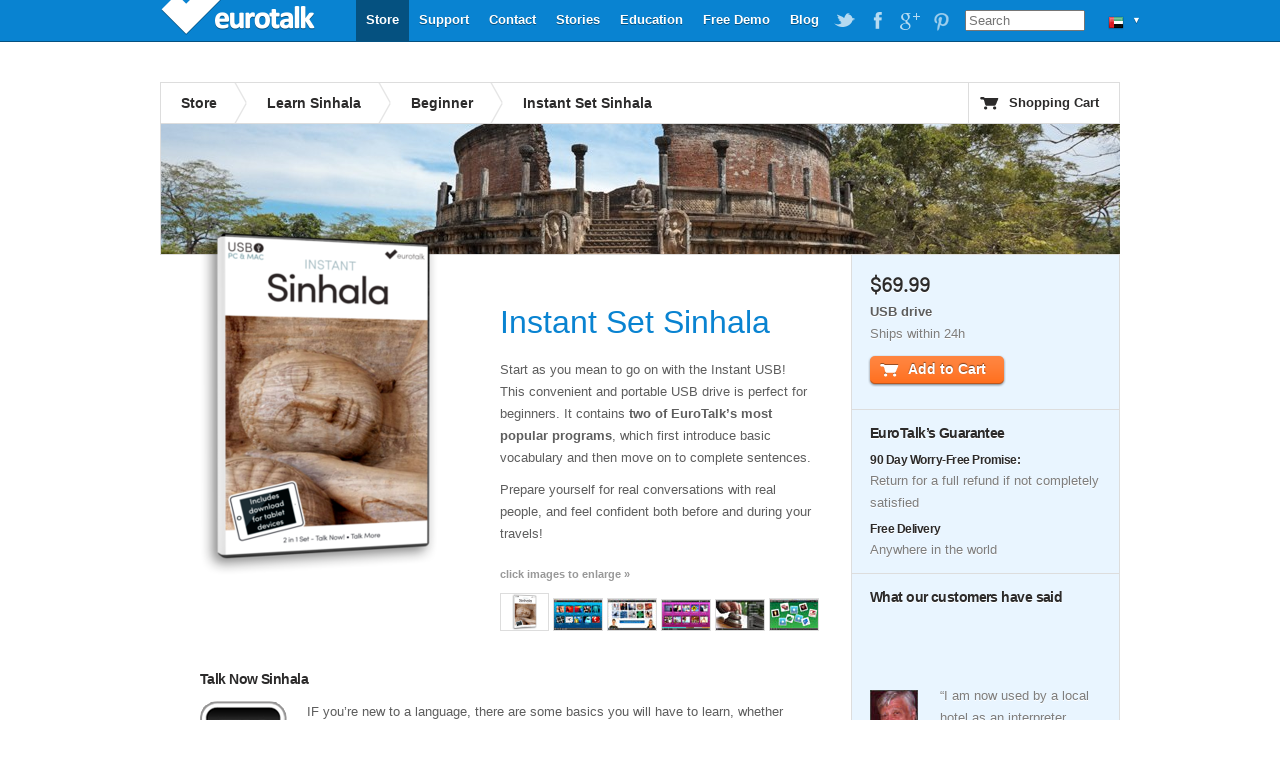

--- FILE ---
content_type: text/html; charset=UTF-8
request_url: https://eurotalk.com/ae/store/learn/sinhala/instantusb/usb
body_size: 4742
content:
<!DOCTYPE html>
<html lang="en-US" dir="ltr">
	<head>
		<meta charset="utf-8" />
		<title>Instant Sinhala - Beginner and Beginner Plus - It's Language Made Fun! | EuroTalk</title>
		<meta name="description" content="Learn to speak basic Sinhala the fun, interactive way, on a PC or Mac with Talk Now! Sinhala from EuroTalk." />
		<link rel="stylesheet" href="/css/global.css" type="text/css" media="screen" />
				<script src="//ajax.googleapis.com/ajax/libs/jquery/1.4.2/jquery.min.js"></script>
		<script src="/js/jquery.tools.min.js"></script>
		<script src="/js/jquery.galleriffic.min.js"></script>
		<script src="/js/jquery.scrollTo-min.js"></script>
		<script src="/js/global.js"></script>
		<!--[if IE 6]><script src="/js/DD_belatedPNG_0.0.8a-min.js"></script><script>DD_belatedPNG.fix('.trans, a.advance-link img');</script><![endif]-->
	</head>
	<body>
		<div id="wrapper" itemscope itemtype="http://data-vocabulary.org/Product">
			

<div id="header">
      <a id="logo" class="trans"  style='width: 160px;' href="https://eurotalk.com/ae">EuroTalk</a>    
    
    <ul id="nav">
    	<li>
    		<ul id="lc">
    			<li id="lc_current">
    					<p class="trans" style="background-position: 12px -402px">&#9660;</p><ul><li><a class="trans" style="background-position: 8px -9px" href="/en/store/learn/sinhala/instantusb/usb">UK - English</a></li>
<li><a class="trans" style="background-position: 8px -59px" href="/us/store/learn/sinhala/instantusb/usb">US - English</a></li>
<li><a class="trans" style="background-position: 8px -209px" href="/sa/store/learn/sinhala/instantusb/usb">América - Español</a></li>
<li><a class="trans" style="background-position: 8px -259px" href="/nl-be/store/learn/sinhala/instantusb/usb">België - NL</a></li>
<li><a class="trans" style="background-position: 8px -259px" href="/fr-be/store/learn/sinhala/instantusb/usb">Belgique - Français</a></li>
<li><a class="trans" style="background-position: 8px -159px" href="/de/store/learn/sinhala/instantusb/usb">Deutschland - Deutsch</a></li>
<li><a class="trans" style="background-position: 8px -109px" href="/es/store/learn/sinhala/instantusb/usb">España - Español</a></li>
<li><a class="trans" style="background-position: 8px -309px" href="/fr/store/learn/sinhala/instantusb/usb">France - Français</a></li>
<li><a class="trans" style="background-position: 8px -459px" href="/it/store/learn/sinhala/instantusb/usb">Italia - Italiano</a></li>
<li><a class="trans" style="background-position: 8px -359px" href="/nl/store/learn/sinhala/instantusb/usb">Nederland - Nederlands</a></li>
<li><a class="trans" style="background-position: 8px -609px" href="/nz/store/learn/sinhala/instantusb/usb">New Zealand - English</a></li>
<li><a class="trans" style="background-position: 8px -559px" href="/pt-br/store/learn/sinhala/instantusb/usb">Português - Brazil</a></li>
<li><a class="trans" style="background-position: 8px -509px" href="/pt/store/learn/sinhala/instantusb/usb">Português - Portugal</a></li>
<li><a class="trans" style="background-position: 8px -759px" href="/fi/store/learn/sinhala/instantusb/usb">Suomi - suomi</a></li>
<li><a class="trans" style="background-position: 8px -709px" href="/za/store/learn/sinhala/instantusb/usb">South Africa - English</a></li>
<li><a class="trans" style="background-position: 8px -809px" href="/de-ch/store/learn/sinhala/instantusb/usb">die Schweiz - Deutsch</a></li>
<li><a class="trans" style="background-position: 8px -809px" href="/fr-ch/store/learn/sinhala/instantusb/usb">Suisse - Français</a></li>
<li><a class="trans" style="background-position: 8px -659px" href="/sv/store/learn/sinhala/instantusb/usb">Sverige - svenska</a></li>
<li><a class="trans" style="background-position: 8px -409px" href="/ae/store/learn/sinhala/instantusb/usb">UAE - English</a></li>
</ul>    			</li>
    		</ul>
    	</li>
    	
    	
    	<li id="search"><form action="https://eurotalk.com/ae/search"><input name="q" type="search" placeholder="Search" /></form></li>
			<li><a target="_blank" class="social pinterest trans" href="http://gb.pinterest.com/eurotalk/">EuroTalk on Pinterest</a></li>
			<li><a target="_blank" class="social googleplus trans" href="https://plus.google.com/103613566630091886514">EuroTalk on Google Plus</a></li>
			
			<li><a target="_blank" class="social facebook trans" href="http://facebook.com/utalk">EuroTalk on Facebook</a></li>
			<li><a target="_blank" class="social twitter trans" href="http://twitter.com/#!/utalk">EuroTalk on Twitter</a></li>
		<li><a href="/blog">Blog</a></li>        <li><a href="https://eurotalk.com/ae/resources">Free Demo</a></li>
<li><a href="https://eurotalk.com/ae/teachers">Education</a></li>
<li><a href="https://eurotalk.com/ae/about">Stories</a></li>
<li><a href="https://eurotalk.com/ae/contact">Contact</a></li>
<li><a href="https://eurotalk.com/ae/support">Support</a></li>
<li><a class="current" href="https://eurotalk.com/ae/store">Store</a></li>
    </ul>
</div>			<div id="content">
								<div id="subHeader">
										
					

						<ul>

							<li><a href="/ae/store" >Store</a></li>
														<li><a href="/ae/store/learn/sinhala" > 
							Learn Sinhala							</a></li>
							<li><a href="/ae/store/learn/sinhala/list/beginner" >Beginner</a></li>
														<li class="current">Instant Set Sinhala</li>
						</ul>
	
										
					<a id="cart" href="https://eurotalk.com/ae/store/cart" class="trans">Shopping Cart</a>
						
			
							</div>
				
			

						<img src="/img/panoramas/120.jpg" class="panorama" width="960" height="130" alt="Learn Sinhala"/>
				
			
				<div id="description" itemprop="description">
										<div id="gallery">
						<div id="slideshow">
													</div>
						<div id="caption"></div>
					</div>
				    <span itemprop='availability' content='in_stock'></span><h2><span itemprop='name'>Instant Set Sinhala</span></h2><p>Start as you mean to go on with the Instant USB! This convenient and portable USB drive is perfect for beginners. It contains <strong>two of EuroTalk&#8217;s most popular programs</strong>, which first introduce basic vocabulary and then move on to complete sentences.</p>

<p>Prepare yourself for real conversations with real people, and feel confident both before and during your travels!</p>
				    <div id="thumbs">
				    	<p class="enlarge">click images to enlarge &raquo;</p>
				    	<ul class="thumbs">
				    		<li><a id="boxThumb" class="thumb" href="/img/sites/en/bx/AUC/USB/120_me.png"><img class="trans" src="/img/sites/en/bx/AUC/USB/120_lo.png" alt="Instant Set Sinhala" /></a></li>
				    		<li>
<a class='thumb' href='/img/ss/AUC/usb/ss1_hi.png'><img itemprop='image' class='trans' src='/img/ss/AUC/usb/ss1_lo.jpg' alt='Talk Now contains nine topics and you can try them in any order you like.'/></a>
<div class='caption'><p>Talk Now contains nine topics and you can try them in any order you like.</p></div>
</li><li>
<a class='thumb' href='/img/ss/AUC/usb/ss2_hi.png'><img itemprop='image' class='trans' src='/img/ss/AUC/usb/ss2_lo.jpg' alt='Choose the correct picture to match the word or phrase you hear.'/></a>
<div class='caption'><p>Choose the correct picture to match the word or phrase you hear.</p></div>
</li><li>
<a class='thumb' href='/img/ss/AUC/usb/ss3_hi.png'><img itemprop='image' class='trans' src='/img/ss/AUC/usb/ss3_lo.jpg' alt='With Talk More, choose from the nine topics or start with the alphabet section.'/></a>
<div class='caption'><p>With Talk More, choose from the nine topics or start with the alphabet section.</p></div>
</li><li>
<a class='thumb' href='/img/ss/AUC/usb/ss4_hi.png'><img itemprop='image' class='trans' src='/img/ss/AUC/usb/ss4_lo.jpg' alt='Each topic includes phrase and dialog practice, and two quizzes.'/></a>
<div class='caption'><p>Each topic includes phrase and dialog practice, and two quizzes.</p></div>
</li><li>
<a class='thumb' href='/img/ss/AUC/usb/ss5_hi.png'><img itemprop='image' class='trans' src='/img/ss/AUC/usb/ss5_lo.jpg' alt='The memory games are the ultimate test of how much vocabulary you&#039;ve learnt!'/></a>
<div class='caption'><p>The memory games are the ultimate test of how much vocabulary you&#039;ve learnt!</p></div>
</li>				    	</ul>
				    </div>
				    <h3>Talk Now Sinhala</h3>
<div class="compilation AMT"></div><p>IF you’re new to a language, there are some basics you will have to learn, whether you’re eight years old or 80, on business abroad or a tourist on holiday. Talk Now! Sinhala offers a simple-to-use method for you to start learning the language, whoever you are.</p>
<h3>Talk More Sinhala</h3>
<div class="compilation AMM"></div><p>THIS program teaches basic conversational phrases with structures that can be adapted to fit different situations.  It also tackles one of the main challenges in learning a foreign language: building the confidence to speak it.  Talk More’s recording function allows you to compare your accent with that of a native speaker. Perfect for building a learner’s spoken confidence.</p>
<h2>Key points:</h2>

<ul>
<li>Learn Sinhala in your own time and at your own pace.</li>
<li>Addictive games and quizzes help you to remember the vocabulary.</li>
<li>You can learn from at least 50 different native languages on each program, so if English isn&#8217;t your first language, don&#8217;t worry!</li>
<li>Each topic comes with vocabulary sheets to print off and take with you.</li>
<li>Earn bronze, silver and gold awards as you gain more points.</li>
<li>When you&#8217;re confident with the vocabulary, practice recording your voice and compare it to the native speakers&#8217;.</li>
</ul>

				</div>
				<div id="sidebar-right">
				    <div class="panel first">
				    				    	<p class="cost" style="margin-left: -10px;">
				    		<meta itemprop='currency' content=AED /><span itemprop='price'>&#36;69.99</span>				    	</p>
						<p class="type">USB drive</p><p class="ships">Ships within 24h</p>				    	<form id="addToCart" name="addToCart" action="https://eurotalk.com/ae/store/cart" method="post">
				    		<input type="hidden" name="action" value="add" />
				    		<input type="hidden" name="rng" value="AUC" />
				    		<input type="hidden" name="typ" value="USB" />
				    		<input type="hidden" name="trg" value="120" />
				    		<input type="hidden" name="cnt" value="1" />
				    						    						    		<button name="submit" type="submit" id="submit" value="Add to Cart" class="uberbutton-large add-to-cart trans"><span class="trans">Add to Cart</span></button>

											    	</form>				    </div>
				    <div class="panel">
				    	<!--
				    	<ul class="share_widget">
							<li class="st_sharethis_vcount_custom"><span id="st_count_total">&nbsp;&nbsp;&nbsp;</span></li>
			    			<li class="st_sharethis_custom"><a href="#">Share</a></li>
							<li class="st_facebook_custom"><a href="#">Facebook</a></li>
							<li class="st_twitter_custom"><a href="#">Twitter</a></li>
							<li class="st_email_custom"><a href="#">Email</a></li>
						</ul>
						-->
				    	<span id="sidebar-right-textblocks"><h3>EuroTalk&#8217;s Guarantee</h3>

<h4>90 Day Worry-Free Promise:</h4>

<p>Return for a full refund if not completely satisfied</p>
<h4>Free Delivery</h4>

<p>Anywhere in the world</p>
</span>				    </div>
				    				    <div class="panel ">



				    	<h3>What our customers have said</h3>
				    	<br/><span id="product-likes"><span  class='st_twitter_hcount' displayText='Tweet'></span><span  class='st_facebook_hcount' displayText='Facebook'></span>&nbsp;<span  class='st_plusone_hcount' displayText='Google+'></span></span><br/><br/>
				    	 <blockquote class='quote' style='background: url(/img/authors/bill.jpg) no-repeat 0 5px;'> &#8220;I am now used by a local hotel as an interpreter. Thank you for a new lease of life.&#8221;</blockquote>
<p class='author'>Bill Aulsebrook, South Africa</p>
<blockquote class='quote' style='background: url(/img/authors/rogermayall.jpg) no-repeat 0 5px;'> &#8220;The recordings are really useful for teaching pronunciation – something particularly important in languages that rely heavily on different tones.&#8221;</blockquote>
<p class='author'>Roger Mayall, UK
</p>
               							    </div>
				    
				    				    <div class="panel requirements">
				    	<span id="sidebar-right-textblocks">
							<h3>System Requirements</h3>
					    	<img class="trans" src="/img/oslogos/USB.png" alt="Windows, Mac Universal" />
					    	<ul>
					    		<li>Windows XP SP3/Vista/7/8 or Mac OS X 10.6 or above Intel Mac </li>
<li>Fully Netbook Compatible</li>
<li>Microphone (recommended)</li>
					    	</ul>
				       </span>
					</div>
					
				    				    <div class="panel requirements last">
						<span id="sidebar-right-textblocks">
															<h3>USB Stick</h3>
								
					    	<img class="trans" src="/img/formats/USB.png" alt="USB Stick" /> 
											
					    	<p><p>A small ‘stick’ about the size of your little finger, which stores information. It plugs into a “USB port” - a hole in the computer with a logo that looks like the one above.</p>
</p>
						</span>
						
				    </div>
				    				</div>
				<div id="bundleTip" class="tip">
									</div>
			</div>
			<script type="text/javascript">var switchTo5x=true;</script>
			<script type="text/javascript" src="//w.sharethis.com/button/buttons.js"></script>
			<script type="text/javascript">
				stLight.options({
					publisher:'9b846779-900b-44ad-aaf3-b40eb9e19e76',
					doNotHash: true,
					tracking:'google'
				});
				
				//stButtons.getCount(document.URL,"email",document.getElementById('st_count_total'));
			</script>
									 <div id="footer" style="text-align: center">
				<a href='https://eurotalk.com/ae/'>&copy; EuroTalk Ltd 2026</a> | <a href='https://eurotalk.com/ae/faqs#Terms_and_Conditions'>Terms & Conditions</a> | <a href='https://eurotalk.com/ae/contact'>Contact</a> | <a href='https://eurotalk.com/ae/faqs#FAQs'>FAQ</a>
														
								 <a style="display: none;" href="http://www.jrank.org/">Search</a>
			 </div>
			
			

			
			<script type="text/javascript">
  var _gaq = _gaq || [];
  _gaq.push(['_setAccount', 'UA-3398233-1']);
  _gaq.push(['_trackPageview']);

  (function() {
    var ga = document.createElement('script'); ga.type = 'text/javascript'; ga.async = true;
    ga.src = ('https:' == document.location.protocol ? 'https://ssl' : 'http://www') + '.google-analytics.com/ga.js';
    var s = document.getElementsByTagName('script')[0]; s.parentNode.insertBefore(ga, s);
  })();
</script>		</div>
	</body>
</html>
